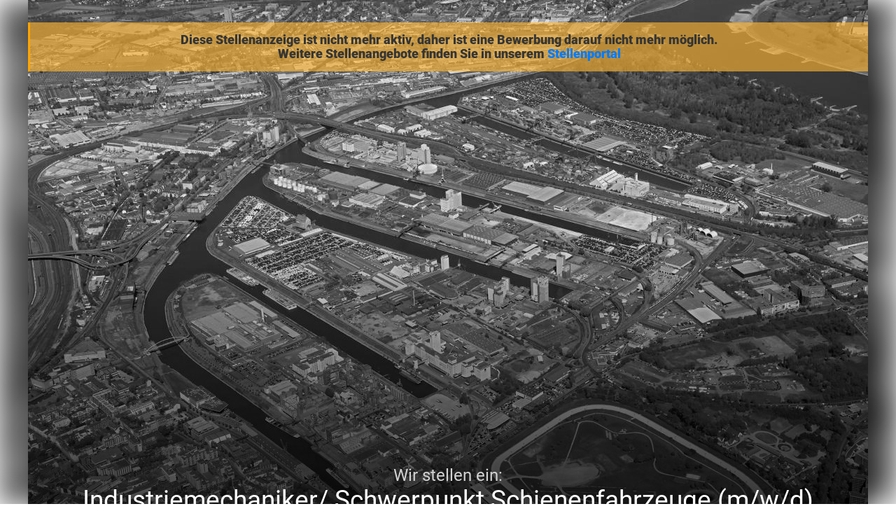

--- FILE ---
content_type: text/html; charset=utf-8
request_url: https://ndh.artemis.aveo-solutions.net/stellenanzeige/1003x4f863f85-eb63-47e2-ae5c-19e4016d732a
body_size: 6338
content:



<!DOCTYPE html>
<html>
<head>
    <meta http-equiv="Content-Type" content="text/html; charset=ISO-8859-15">
    <title>Industriemechaniker/ Schwerpunkt Schienenfahrzeuge (m/w/d)</title>
    <meta name="title" content="Industriemechaniker/ Schwerpunkt Schienenfahrzeuge (m/w/d) - Vollzeit - Neuss-D&#xFC;sseldorfer H&#xE4;fen GmbH &amp; Co. KG - Neuss">
    <meta name="author" content="Neuss-D&#xFC;sseldorfer H&#xE4;fen GmbH &amp; Co. KG">
    <meta name="publisher" content="Neuss-D&#xFC;sseldorfer H&#xE4;fen GmbH &amp; Co. KG">
    <meta name="copyright" content="Neuss-D&#xFC;sseldorfer H&#xE4;fen GmbH &amp; Co. KG">

    <meta property="og:image" content="https://ndh.artemis.aveo-solutions.net/CustomImage/301d999d-2816-4402-875e-541e525d9ae1/image.png?width=1200&amp;format=jpeg">
    <meta property="og:title" content="Industriemechaniker/ Schwerpunkt Schienenfahrzeuge (m/w/d) - Vollzeit - Neuss-D&#xFC;sseldorfer H&#xE4;fen GmbH &amp; Co. KG - Neuss">
    <meta property="og:description" content="Neuss-D&#xFC;sseldorfer H&#xE4;fen GmbH &amp; Co. KG mit Sitz in 41460 Neuss sucht eine/n Industriemechaniker/ Schwerpunkt Schienenfahrzeuge (m/w/d). Die ausgeschriebene Stelle ist eine Vollzeit-Stelle in Neuss.">
    <meta property="og:url" content="https://ndh.artemis.aveo-solutions.net/Stellenanzeige/1003X4f863f85-eb63-47e2-ae5c-19e4016d732a">
    <meta property="og:type" content="website">
    <meta property="og:site_name" content="Neuss-D&#xFC;sseldorfer H&#xE4;fen GmbH &amp; Co. KG">


        <meta name="expires" content="Di, 30 Mai 2023">
    <meta name="description" content="Neuss-D&#xFC;sseldorfer H&#xE4;fen GmbH &amp; Co. KG mit Sitz in 41460 Neuss sucht eine/n Industriemechaniker/ Schwerpunkt Schienenfahrzeuge (m/w/d). Die ausgeschriebene Stelle ist eine Vollzeit-Stelle in Neuss.">
    <meta name="keywords" content="Industriemechaniker/ Schwerpunkt Schienenfahrzeuge (m/w/d), stellenangebot, stellenangebot in
          41460 Neuss,
          Neuss,
          Neuss-D&#xFC;sseldorfer H&#xE4;fen GmbH &amp; Co. KG stellenanzeige">
    <meta name="abstract" content="Neuss-D&#xFC;sseldorfer H&#xE4;fen GmbH &amp; Co. KG mit Sitz in 41460 Neuss sucht eine/n Industriemechaniker/ Schwerpunkt Schienenfahrzeuge (m/w/d). Die ausgeschriebene Stelle ist eine Vollzeit-Stelle in Neuss.">
    <meta name="page-topic" content="Jobs,Stellenangebote,Neuss-D&#xFC;sseldorfer H&#xE4;fen GmbH &amp; Co. KG">
    <meta name="page-type" content="Jobs,Stellenangebote,Neuss-D&#xFC;sseldorfer H&#xE4;fen GmbH &amp; Co. KG">
    <meta name="robots" content="INDEX,NOFOLLOW">
    <meta name="Language" content="de-DE">
    <meta http-equiv="language" content="de-DE">
    <meta name="audience" content="All">
    <meta name="rating" content="General">
    <meta http-equiv="Content-Language" content="de-DE">
    <meta http-equiv="X-UA-Compatible" content="IE=edge">
    <meta name="viewport" content="width=device-width, initial-scale=1">

    <link rel="canonical" href="https://ndh.artemis.aveo-solutions.net/Stellenanzeige/1003X4f863f85-eb63-47e2-ae5c-19e4016d732a" />

    <script type="application/ld+json">{"@context":"https://schema.org","@type":"Organization","name":"Neuss-Düsseldorfer Häfen GmbH & Co. KG","url":"https://nd-haefen.de/","logo":"https://ndh.artemis.aveo-solutions.net/CustomImage/e8251bc8-73f6-4d97-b164-b78e614933ca/image.png","contactPoint":{"@type":"ContactPoint","name":"Lisa Krebs","email":"BewerbungNDH@nd-haefen.de","telephone":"02131 5323305","contactType":"Recruiter"}}</script>
    <script type="application/ld+json">{"@context":"https://schema.org","@type":"WebSite","name":"Neuss-Düsseldorfer Häfen GmbH & Co. KG","alternateName":["nd-haefen.de"],"url":"https://nd-haefen.de/"}</script>

        <script type="application/ld&#x2B;json">
            {"@context":"http://schema.org/","@type":"JobPosting","datePosted":"2023-03-07 09:32:06","description":"<div class=\"aveo-stellenview__flex-container\">\n                <div class=\"container-left\">\n\n                        <div class=\"aveo-stellenview__layout-content aveo-stellenview__layout-content--firmenbeschreibung\">\n                            <p style=\"text-align: justify\">Als leistungsfähiger Standort in der Logistikkette verfügen die Neuss Düsseldorfer Häfen über ein umfangreiches Portfolio. Wir haben uns von einem umsatzstarken klassischen Hafen zu einem zukunftsorientieren Logistikstandort entwickelt, der auf aktuelle Trends und die stetige Beschleunigung des globalen Handels reagiert. Wir vereinen sowohl Flexibilität als auch Stabilität zur Weiterentwicklung des kombinierten Verkehrs über Wasser, Straße und Schiene. </p>\n                        </div>\n\n\n                            <h2>Was wird Ihnen geboten</h2>\n                        <div class=\"aveo-stellenview__layout-content aveo-stellenview__layout-content--wir-bieten\">\n                            <p><span style=\"color: var(--input-text-color); font-size: 1rem\">• Herausfordernde und abwechslungsreiche Tätigkeiten</span><br></p><p>• Attraktive Konditionen\n</p><p>• tarifliche Bindung\n</p><p>• Ein sichererer Arbeitsplatz im kommunalen Umfeld\n</p><p>• 30 Tage Urlaub im Jahr\n</p><p>• Betriebliche Altersvorsorge\n</p><p><br></p>\n                        </div>\n\n                            <h2>Ihre Aufgaben</h2>\n                        <div class=\"aveo-stellenview__layout-content aveo-stellenview__layout-content--aufgabengebiet\">\n                            <p style=\"text-align: justify\">•\tBeseitigung von Störungen, Durchführung von Wartungen, Inspektionen und Instandhaltungen an Schienenfahrzeugen, Schwerpunkt Güterwagen (z.B. Fahrwerk, Bremsanlage, Zug- und Stoßeinrichtung, Fahrzeugaufbau, Tausch von Radsätzen)\n</p><p>•\tDurchführen von Bremsproben und Bremsuntersuchungen\n</p><p>•\tWagentechnischer Service (WTS)\n</p><p>- mobile Instandsetzung\n</p><p>- Serviceleistungen (z.B. Einzelwagenabnahmen, Zugabnahmen)\n</p><p>•\tBegutachtung wagentechnischer Beschädigungen \n</p><p>•\tDurchführung von Revisionsarbeiten und Fristen an Schienenfahrzeugen \n</p><p>•\tDurchführung von Dokumentationen gem. VPI (ECM)\n</p><p>•\tLeistungserfassung\n</p><p><br></p>\n                        </div>\n\n                            <h2>Ihr Profil</h2>\n                        <div class=\"aveo-stellenview__layout-content aveo-stellenview__layout-content--wir-suchen\">\n                            <div><u><br></u></div><div><u>Ihre Qualifikation:</u></div><div><u><br></u></div><ul><li>Abgeschlossene Berufsausbildung als Industriemechaniker (m/w/d) oder vergleichbare Qualifikation </li><li>Wünschenswert darüber hinaus: Ausbildung zum Wagenmeister/Triebfahrzeugführer Klasse A sowie Kran- und Hubstaplerberechtigung</li></ul><p><br></p><p><u>Kenntnisse/Erfahrungen:</u></p><ul><li><span style=\"color: var(--input-text-color); font-size: 1rem\">Technisches Regelwerk Fahrzeuginstandhaltung gemäß DIN EN 27 200 ff, VPI, VDV usw.</span><br></li><li>Handhabung von Schienenfahrzeugen/Güterwagen\n</li><li>Bremsschlosserausbildung gemäß VDV 885\n</li><li>Bremsprobenberechtigter gemäß VDV 754\n</li><li>Umgang mit EDV-Programmen: MS Office/ INPLAN/MAXIMO/DMS</li><li>Berufserfahrungen im Bereich Reparatur, Wartung von Güterwagen sind wünschenswert</li></ul><p><br></p><p><u>Sie bringen mit:</u></p><ul><li>Teamfähigkeit</li><li>Flexibilität</li><li>Bereitschaft zur Fort- und Weiterbildung</li><li>Arbeitsmedizinische Eignung (G 25)</li><li>Bereitschaft für Wochenend- und Feiertagsarbeit</li><li>Bereitschaft für Montage-Tätigkeiten </li><li>Kraftfahrzeug-Führerschein Klasse B</li></ul></div></div></div>","title":"Industriemechaniker/ Schwerpunkt Schienenfahrzeuge (m/w/d)","validThrough":"2023-05-30 00:00:00","employmentType":"FULL_TIME","identifier":"10111","directApply":"true","hiringOrganization":{"name":"Neuss-Düsseldorfer Häfen GmbH & Co. KG","sameAs":"https://nd-haefen.de/","logo":"https://ndh.artemis.aveo-solutions.net/CustomImage/e8251bc8-73f6-4d97-b164-b78e614933ca/image.png"},"jobLocation":{"address":{"addressLocality":"Neuss","postalCode":"41460","addressRegion":"Nordrhein-Westfalen","streetAddress":"Hammer Landstraße 3"}},"baseSalary":{"currency":"EUR","type":"MonetaryAmount","value":{"minValue":"0.00","maxValue":"0.00","unitText":"MONTH","type":"QuantitativeValue"}}}
        </script>

    <link rel="stylesheet" href="/css/fontawesome-free-5.14.0.min.css"/>
    <link rel="stylesheet" href="/css/fontfaces.css"/>
    <link rel="stylesheet" type="text/css" href="/stellenanzeige/css/aveo_stellenview_default.css">    

    <style>
        .aveo-stellenview__bg-image-blurred {
            background-image: url( /CustomImage/301d999d-2816-4402-875e-541e525d9ae1/image.png?width=1200&format=jpeg );
            background-repeat: no-repeat;
        }

        /*IE spezifisches media - sollte nur IE erkennen und von anderen ignoriert werden*/
        @media screen and (-ms-high-contrast: active), screen and (-ms-high-contrast: none) {
            .aveo-stellenview__bewerben-btn,
            .aveo-stellenview__bewerben-btn:hover, .aveo-stellenview__bewerben-btn:active,
            .container-right__background,
            .background-transparent {
                background-color: var(--primary-color);
            }

            .aveo-stellenview__bg-image-blurred::after {
                content: "";
                position: absolute;
                top: 0;
                left: 0;
                width: 100%;
                height: 100%;
                background-color: white;
                opacity: 0.75;
            }
        }
    </style>


        <style>
        :root {
            --primary-color: #0069b2;
            --primary-color-transparent-25: #0069b240;
            --primary-color-transparent-50: #0069b27f;
        }
    </style><style>
        .login_page {
            background-image: url( /CustomImage/4011604c-097d-46fb-af27-3abf8f0d9685/image.png?format=webp ) !important
        }
    </style><link rel="SHORTCUT ICON" type="image/x-icon" href="/CustomImage/eda660bb-8d88-471c-8907-5c2a200b7eab/image.png" />



</head>

<body class="aveo-stellenview__body">



    <div class="aveo-stellenview__bg-image-blurred aveo-stellenview__bg-image-blurred--abgelaufen">
    </div>

        <div class="aveo-stellenview__abgelaufen-meldung noprint">
            Diese Stellenanzeige ist nicht mehr aktiv, daher ist eine Bewerbung darauf nicht mehr möglich. <br />
                <span>Weitere Stellenangebote finden Sie in unserem <a class="aveo-stellenview__abgelaufen-link" href="https://nd-haefen.de/jobboerse/">Stellenportal</a></span>
        </div>

    <div class="aveo-stellenview__main-container aveo-stellenview__main-container--abgelaufen">
        <header>
            <div class="header-image">
                <img id="head_img" src="/CustomImage/301d999d-2816-4402-875e-541e525d9ae1/image.png?width=1200&format=jpeg" alt="Head" style="width: 100%;">
            </div>
            <div class="aveo-stellenview__headline">
                <div class="header-background"></div>
                <div class="header-text">
                    <div class="header-text-pre-title">Wir stellen ein:</div>
                    <div>
                        Industriemechaniker/ Schwerpunkt Schienenfahrzeuge (m/w/d)
                    </div>
                        <div>in Neuss</div>
                </div>
            </div>
        </header>

        <div class="aveo-stellenview__headline-mobile">
            <div class="header-background"></div>
            <div class="header-text">
                    <div class="header-text-pre-title">Wir stellen ein:</div>                <div>Industriemechaniker/ Schwerpunkt Schienenfahrzeuge (m/w/d)</div>
                    <div>im Raum Neuss</div>

            </div>
        </div>


        <div class="ArtemisXMLBody">
            <div class="aveo-stellenview__flex-container">
                <div class="container-left">

                        <div class="aveo-stellenview__layout-content aveo-stellenview__layout-content--firmenbeschreibung">
                            <p style="text-align: justify">Als leistungsfähiger Standort in der Logistikkette verfügen die Neuss Düsseldorfer Häfen über ein umfangreiches Portfolio. Wir haben uns von einem umsatzstarken klassischen Hafen zu einem zukunftsorientieren Logistikstandort entwickelt, der auf aktuelle Trends und die stetige Beschleunigung des globalen Handels reagiert. Wir vereinen sowohl Flexibilität als auch Stabilität zur Weiterentwicklung des kombinierten Verkehrs über Wasser, Straße und Schiene.&nbsp;</p>
                        </div>


                            <h2>Was wird Ihnen geboten</h2>
                        <div class="aveo-stellenview__layout-content aveo-stellenview__layout-content--wir-bieten">
                            <p><span style="color: var(--input-text-color); font-size: 1rem">• Herausfordernde und abwechslungsreiche Tätigkeiten</span><br></p><p>• Attraktive Konditionen
</p><p>• tarifliche Bindung
</p><p>• Ein sichererer Arbeitsplatz im kommunalen Umfeld
</p><p>• 30 Tage Urlaub im Jahr
</p><p>• Betriebliche Altersvorsorge
</p><p><br></p>
                        </div>

                            <h2>Ihre Aufgaben</h2>
                        <div class="aveo-stellenview__layout-content aveo-stellenview__layout-content--aufgabengebiet">
                            <p style="text-align: justify">•	Beseitigung von Störungen, Durchführung von Wartungen, Inspektionen und Instandhaltungen an Schienenfahrzeugen, Schwerpunkt Güterwagen (z.B. Fahrwerk, Bremsanlage, Zug- und Stoßeinrichtung, Fahrzeugaufbau, Tausch von Radsätzen)
</p><p>•	Durchführen von Bremsproben und Bremsuntersuchungen
</p><p>•	Wagentechnischer Service (WTS)
</p><p>- mobile Instandsetzung
</p><p>- Serviceleistungen (z.B. Einzelwagenabnahmen, Zugabnahmen)
</p><p>•	Begutachtung wagentechnischer Beschädigungen 
</p><p>•	Durchführung von Revisionsarbeiten und Fristen an Schienenfahrzeugen 
</p><p>•	Durchführung von Dokumentationen gem. VPI (ECM)
</p><p>•	Leistungserfassung
</p><p><br></p>
                        </div>

                            <h2>Ihr Profil</h2>
                        <div class="aveo-stellenview__layout-content aveo-stellenview__layout-content--wir-suchen">
                            <div><u><br></u></div><div><u>Ihre Qualifikation:</u></div><div><u><br></u></div><ul><li>Abgeschlossene Berufsausbildung als Industriemechaniker (m/w/d) oder vergleichbare Qualifikation </li><li>Wünschenswert darüber hinaus: Ausbildung zum Wagenmeister/Triebfahrzeugführer Klasse A sowie Kran- und Hubstaplerberechtigung</li></ul><p><br></p><p><u>Kenntnisse/Erfahrungen:</u></p><ul><li><span style="color: var(--input-text-color); font-size: 1rem">Technisches Regelwerk Fahrzeuginstandhaltung gemäß DIN EN 27 200 ff, VPI, VDV usw.</span><br></li><li>Handhabung von Schienenfahrzeugen/Güterwagen
</li><li>Bremsschlosserausbildung gemäß VDV 885
</li><li>Bremsprobenberechtigter gemäß VDV 754
</li><li>Umgang mit EDV-Programmen: MS Office/ INPLAN/MAXIMO/DMS</li><li>Berufserfahrungen im Bereich Reparatur, Wartung von Güterwagen sind wünschenswert</li></ul><p><br></p><p><u>Sie bringen mit:</u></p><ul><li>Teamfähigkeit</li><li>Flexibilität</li><li>Bereitschaft zur Fort- und Weiterbildung</li><li>Arbeitsmedizinische Eignung (G 25)</li><li>Bereitschaft für Wochenend- und Feiertagsarbeit</li><li>Bereitschaft für Montage-Tätigkeiten </li><li>Kraftfahrzeug-Führerschein Klasse B</li></ul><p><u><br></u></p><p><u>
</u></p><p><u>
</u></p><p><u>
</u></p><p><u>
</u></p><p><u>
</u></p><p><u>
</u></p><p><u>
</u></p><p><u>
</u></p>
                        </div>

                </div>

                <div class="container-right">
                    <div class="container-right__content">

                    </div>
                </div>
            </div>
        </div>


        <footer>
            <div class="aveo-stellenview__footer">




                <div class="aveo-stellenview__social-media noprint">
                    <a href="https://www.facebook.com/sharer/sharer.php?u=https://ndh.artemis.aveo-solutions.net/Stellenanzeige/1003X4f863f85-eb63-47e2-ae5c-19e4016d732a"
                       class="aveo-stellenview__social-media-icons fab fa-facebook-f" target="_blank" rel="noopener"
                       title="Auf Facebook teilen"></a>
                    <a href="https://twitter.com/intent/tweet?text=Neuss-D&#xFC;sseldorfer H&#xE4;fen GmbH &amp; Co. KG mit Sitz in 41460 Neuss sucht eine/n Industriemechaniker/ Schwerpunkt Schienenfahrzeuge (m/w/d).&url=https://ndh.artemis.aveo-solutions.net/Stellenanzeige/1003X4f863f85-eb63-47e2-ae5c-19e4016d732a"
                       class="aveo-stellenview__social-media-icons x-twitter" target="_blank" rel="noopener"
                       title="Auf X teilen">
                        <svg width="24px" height="24px" xmlns="http://www.w3.org/2000/svg" viewBox="0 0 512 512"><!--!Font Awesome Free 6.5.1 by fontawesome - https://fontawesome.com License - https://fontawesome.com/license/free Copyright 2024 Fonticons, Inc.--><path d="M389.2 48h70.6L305.6 224.2 487 464H345L233.7 318.6 106.5 464H35.8L200.7 275.5 26.8 48H172.4L272.9 180.9 389.2 48zM364.4 421.8h39.1L151.1 88h-42L364.4 421.8z" /></svg>
                    </a>
                    <a href="https://www.linkedin.com/shareArticle?mini=true&url=https://ndh.artemis.aveo-solutions.net/Stellenanzeige/1003X4f863f85-eb63-47e2-ae5c-19e4016d732a&title=&summary=Neuss-D&#xFC;sseldorfer H&#xE4;fen GmbH &amp; Co. KG mit Sitz in 41460 Neuss sucht eine/n Industriemechaniker/ Schwerpunkt Schienenfahrzeuge (m/w/d).:&source="
                       class="aveo-stellenview__social-media-icons fab fa-linkedin-in" target="_blank" rel="noopener"
                       title="Auf LinkedIn teilen"></a>
                    <a href="https://www.xing.com/app/user?op=share&url=https://ndh.artemis.aveo-solutions.net/Stellenanzeige/1003X4f863f85-eb63-47e2-ae5c-19e4016d732a"
                       class="aveo-stellenview__social-media-icons fab fa-xing" target="_blank" rel="noopener"
                       title="Auf Xing teilen"></a>
                    <a href="mailto:?subject=Jobempfehlung: Industriemechaniker/ Schwerpunkt Schienenfahrzeuge (m/w/d)&amp;body=Hallo,%0D%0A%0D%0Adiese Stellenanzeige k&#xF6;nnte dich interessieren:%0D%0A%0D%0Ahttps://ndh.artemis.aveo-solutions.net/Stellenanzeige/1003X4f863f85-eb63-47e2-ae5c-19e4016d732a?Emailempfehlung"
                       class="aveo-stellenview__social-media-icons far fa-envelope" target="_blank" rel="noopener"
                       title="Stellenanzeige per E-Mail versenden"></a>
                    <a href="javascript:self.print()"
                       class="aveo-stellenview__social-media-icons fa fa-print"
                       title="Stellenanzeige Drucken"></a>
                </div>


                <h2 class="aveo-stellenview__footer--caption">Ihr Kontakt:</h2>
                <span class="aveo-stellenview__footer--ansprache">Wenn Ihnen unser Stellenangebot zusagt und Sie Interesse haben mehr zu erfahren, melden Sie sich unter:</span>
                <br>

                <div class="aveo-stellenview__contact">
                    <div class="aveo-stellenview__contact-img">
                        <img src="/Image/BenutzerIntern/daf48a9e-2a51-45ee-a212-113af002035a?260203163021862" alt="contact" />
                    </div>
                    <div class="aveo-stellenview__contact-details">
                        <div class="aveo-stellenview__contact-detail aveo-stellenview__contact-detail--firma">Neuss-D&#xFC;sseldorfer H&#xE4;fen GmbH &amp; Co. KG</div>
                        <div class="aveo-stellenview__contact-detail aveo-stellenview__contact-detail--name">Frau Lisa Krebs</div>
                        <div class="aveo-stellenview__contact-detail aveo-stellenview__contact-detail--strasse">Hammer Landstra&#xDF;e 3</div>
                        <div class="aveo-stellenview__contact-detail aveo-stellenview__contact-detail--ort">41460 Neuss</div>

                            <div class="aveo-stellenview__contact-detail aveo-stellenview__contact-detail--telefon">
                                <span>Tel: </span><a href="tel:02131 5323305">02131 5323305</a>
                            </div>
                        <div class="aveo-stellenview__contact-detail aveo-stellenview__contact-detail--email"><a href="mailto:BewerbungNDH@nd-haefen.de">BewerbungNDH@nd-haefen.de</a></div>
                        <div class="aveo-stellenview__contact-detail aveo-stellenview__contact-detail--homepage"><a href="https://nd-haefen.de/">https://nd-haefen.de/</a></div>
                    </div>
                </div>

                <h4 class="aveo-stellenview__schluss-satz aveo-stellenview__schluss-satz--1">WIR FREUEN UNS AUF IHRE BEWERBUNG!</h4>
                <span class="aveo-stellenview__schluss-satz aveo-stellenview__schluss-satz--2">Dieses Stellenangebot richtet sich an alle Geschlechter.</span>

                <div class="aveo-stellenview__bottom-links">
                    <a class="aveo-stellenview__bottom-link" href="https://nd-haefen.de/impressum/" title="Impressum" alt="Impressum" target="blank">Impressum</a>
                    <a class="aveo-stellenview__bottom-link" href="https://nd-haefen.de/datenschutz/" title="Datenschutz" alt="Datenschutz" target="blank">Datenschutz</a>
                </div>
            </div>
        </footer>
    </div>





    <script>
        var url = new URL(window.location.href);

        url.searchParams.delete("vc");

        window.history.replaceState(null, null, url.href);

        addEventListener('beforeunload', (event) => {
            var urlWithParameter = new URL(window.location.href);
            urlWithParameter.searchParams.append("vc", "Vmlld0NvdW50ZXIvMzA5MjMtQg%3d%3d");
            history.replaceState(null, null, urlWithParameter.href);
        });
    </script>


</body>
</html>

--- FILE ---
content_type: text/css
request_url: https://ndh.artemis.aveo-solutions.net/css/fontfaces.css
body_size: -119
content:
@import "fontfaces.karla.css";
@import "fontfaces.opensans.css";
@import "fontfaces.oswald.css";
@import "fontfaces.roboto.css";

--- FILE ---
content_type: text/css
request_url: https://ndh.artemis.aveo-solutions.net/stellenanzeige/css/aveo_stellenview_default.css
body_size: 3408
content:
.aveo-stellenview__body {
    font-family: -apple-system,BlinkMacSystemFont,"Segoe UI",Roboto,"Helvetica Neue",Arial,"Noto Sans",sans-serif,"Apple Color Emoji","Segoe UI Emoji","Segoe UI Symbol","Noto Color Emoji";
    font-size: 16px;
    margin: 0 auto;
}

.container-left ul {
    padding-left: 20px;
}

.container-left li {
    margin-bottom: 3px;
}

.container-left h1,
.container-left h2,
.container-left h3,
.container-left h4,
.container-left h5 {
    color: var(--primary-color);
}

.aveo-stellenview__body h1, h2, h3, h4 {
    margin-top: 4px;
    font-weight: 600;
}

.aveo-stellenview__flex-container h2 {
    margin-bottom: -0.5rem;
}

.aveo-stellenview__bg-image-blurred {
    filter: blur(20px);
    -moz-filter: blur(20px);
    -o-filter: blur(20px);
    -ms-filter: blur(20px);
    -webkit-filter: blur(20px);
    position: fixed;
    width: 100%;
    height: 100%;
    top: 0;
    left: 0;
    z-index: -1;
    background-size: cover;
}

.aveo-stellenview__bg-image-blurred--abgelaufen {
    filter: blur(20px) grayscale(1);
    -moz-filter: blur(20px) grayscale(1);
    -o-filter: blur(20px) grayscale(1);
    -ms-filter: blur(20px) grayscale(1);
    -webkit-filter: blur(20px) grayscale(1);
}

header {
    position: relative;
}

.header-image {
    position: relative;
    display: inline-block;
    width:100%
}

.header-image:after {
    content: '';
    position: absolute;
    left: 0;
    top: 40%;
    width: 100%;
    height: 60%;
    display: inline-block;
        /*    background: -moz-linear-gradient(top, rgba(0,47,75,0.5) 0%, rgba(220, 66, 37, 0.5) 100%);
    background: -webkit-gradient(linear, left top, left bottom, color-stop(0%,rgba(220, 66, 37, 0.5)), color-stop(100%,rgba(0,47,75,0.5)));
    background: -webkit-linear-gradient(top, rgba(0,47,75,0.5) 0%,rgba(220, 66, 37, 0.5) 100%);
    background: -o-linear-gradient(top, rgba(0,47,75,0.5) 0%,rgba(220, 66, 37, 0.5) 100%);
    background: -ms-linear-gradient(top, rgba(0,47,75,0.5) 0%,rgba(220, 66, 37, 0.5) 100%);
    filter: progid:DXImageTransform.Microsoft.gradient( startColorstr='#002f4b', endColorstr='#00000000',GradientType=0 );*/

    background: linear-gradient(to bottom, rgba(0, 0, 0, 0) 0%,rgba(0, 0, 0, 0.8) 100%);
/*        background: linear-gradient(to bottom, rgba(255, 255, 255, 0) 0%,rgba(255, 255, 255, 0.5) 100%);*/
}

.header-image img {
    display: block;
}

.header-text {
    position: relative;
    font-size: 2.3rem
}

.header-text-pre-title {
    font-size: 1.5rem;
    color: lightgray;
}

.header-benefits__ul {
    padding: 4px;
    max-width: 85%;
    margin: 0 auto;
    line-height: 1.2;
    margin-top: 1rem;
}

.header-benefits__li {
    font-size: 1.2rem;
    list-style: none;
    display: inline-block;
    text-align: left;
    margin: 0 15px;
}

.header-benefits__icon {
    float: left;
    margin-right: 10px;
    font-size: 38px;
}

.header-benefits__heading {
    font-size: 13px;
    display: block;
    font-weight: normal;
}

.header-benefits__bezeichnung {
    float: left;
    margin-top: 1px;
}

.aveo-stellenview__main-container {
    width: 100%;
    max-width: 1200px;
    margin: auto;
    background-color: rgba(255, 255, 255, 0.75);
    z-index: 0;
    position: relative;
    box-shadow: 5px 20px 13px 3px rgba(0, 0, 0, 0.2);
}

.aveo-stellenview__main-container--abgelaufen {
    filter: grayscale(1);
}

.aveo-stellenview__abgelaufen-meldung {
    background-color: #ffb733a1;
    border-left: 3px orange solid;
    padding: 15px 10px 15px 10px;
    color: #343434;
    margin-bottom: 1rem;
    position: sticky;
    top: 2rem;
    z-index: 100;
    width: 100%;
    max-width: 1200px;
    margin: auto;
    text-align: center;
    font-size: 1.1rem;
    font-weight: bold;
    box-sizing: border-box;
    margin-top: -5rem;
}

.aveo-stellenview__abgelaufen-link {
    color: #007bff;
    text-decoration: none;
    background-color: transparent;
}

.aveo-stellenview__abgelaufen-link:hover {
    color: #0056b3;
    text-decoration: underline;
}


.aveo-stellenview__headline {
    position: absolute;
    bottom: 0;
    left: 0;
    right: 0;
    text-align: center;
    margin: auto;
    color: #fff;
    padding: 15px;
}

.aveo-stellenview__bewerben-btn {    
    background-color: var(--primary-color);
    border-radius: 5px;
    font-weight: bold;
    color: #fff;
    padding: 20px 0px;
    text-align: center;
    text-decoration: none;
    display: inline-block;
    width: 100%;
    cursor: pointer;
}

.aveo-stellenview__bewerben-btn--footer {
    padding: 20px 40px;
    width: auto;
    margin: 0;
    margin-top: 1rem;
}

.aveo-stellenview__bewerben-btn:hover, .aveo-stellenview__bewerben-btn:active {
    background-color: var(--primary-color);
    filter: grayscale(0.4);
}

.aveo-stellenview__footer {
    padding: 20px 40px;
    position: relative;
    background-color: var(--primary-color-transparent-50);
}

footer {
    position: relative;
    z-index: -1;
}

.bewerben-btn-center {
    text-align: center;
}

.aveo-stellenview__flex-container {
    display: flex;
    flex-direction: row;
    -webkit-flex-wrap: wrap;
    flex-wrap: wrap;
    padding: 10px;
    padding-top:20px;
    padding-bottom:20px;
    line-height: 1.5;
}

.aveo-stellenview__layout-content:not(:last-child) {
    margin-bottom: 2rem;
}

.container-left {
    flex: 50%;
    background-color: rgba(255, 255, 255, 0.69);
    padding: 30px;
    color: #525252;
    padding-top: 15px;
    margin-left: 10px;
    margin-right: 10px;
}

.container-right {
    margin-left: 20px;
    flex: 25%;
    margin-left: 10px;
    margin-right: 10px;
    word-break: break-word;
}

.container-right__background {
    opacity: 0.6;
    position: absolute;
    bottom: 0;
    left: 0;
    height: 100%;
    width: 100%;
    background-color: var(--primary-color);
}

.container-right__content {
    padding: 1.5rem;
    background-color: #E8E8E8;
}

.container-right__benefits {
    background-color: var(--primary-color-transparent-25);
    margin-top: 1.2rem;
    padding: 1.5rem;
    color: black;
}

.container-right__benefits-heading {
    text-align: center;
    font-weight: bold;
    font-size: 1rem;
    margin-bottom: 0 !important;
}

.container-right-benefits__ul {
    padding: 0px;
    text-align: center;
    margin: 0 auto;
    display: grid;
    grid-template-columns: 1fr 1fr;
}

.container-right-benefits__li {
    list-style: none;
    padding: 6px;
    display: flex;
    flex-direction: column-reverse;
}

.container-right-benefits__li:last-child{
    margin-bottom: 0;
}

.container-right-benefits__icon {
    display: block;
    margin: 0 auto;
    /*background-color: #00000080;*/
    padding: 0.3rem;
    border-radius: 4px;
    height: 2.5rem;
    filter: brightness(20%);
    /*filter: invert(100%);*/
}

.container-right-benefits__heading {
    font-size: 14px;
    display: block;
    font-weight: normal;
}

.container-right-benefits__bezeichnung {
    margin-top: 0.3rem;
    font-size: 0.9rem;
}

.container-right__video {
    position: relative;
    padding-bottom: 56.25%;
    margin-top: 1rem;
}

.aveo-stellenview__layout-content--vorteile {
    padding-top: 20px;
}

/* Sollte in den Stellendetails ein DIV statt einem P sein, dann ein Margin einführen */
.aveo-stellenview__layout-content--vorteile > h2 + .aveo-stellenview__layout-content > div {
    margin-top: 1rem;
}

/*Sollte ein BR innerhalb eines P-Elements sein, dann dieses entfernen, da es sehr wahrscheinlich unabsichtlich reingekommen ist */
.aveo-stellenview__layout-content > p > br:last-child {
    display:none;
}


.aveo-stellenview__bottom-links a {
    text-decoration: none;
    color: #000;
    padding: 20px;
}

.aveo-stellenview__bottom-links a:hover {
    text-decoration: underline;
}

.aveo-stellenview__bottom-links {
    padding: 20px;
    text-align: center;
}

.aveo-stellenview__bottom-link:hover{
    cursor: pointer;
}

.aveo-stellenview__contact a {
    color: #000;
}

.aveo-stellenview__contact a:hover {
    color: #515151;
}

#aveo-stellenview__branchen-logo {
    max-height: 100px;
    max-width: 100%;
}

.aveo-stellenview__contact-img {
    float: left;
    padding-right: 15px;
    margin-top: 5px;
}

.aveo-stellenview__contact {
    margin-top: 10px;
    display:flex;
}

.aveo-stellenview__contact-details {
}

.aveo-stellenview__contact-detail{

}
.aveo-stellenview__contact-detail--firma {
    font-weight:650;
}

.aveo-stellenview__contact-detail--name {
    margin-bottom: 3px;
}

.aveo-stellenview__contact-detail--strasse {
}

.aveo-stellenview__contact-detail--ort {
    margin-bottom: 3px;
}

.aveo-stellenview__contact-detail--telefon {
}

.aveo-stellenview__contact-detail--mobil {
}

.aveo-stellenview__contact-detail--email {
}

.aveo-stellenview__contact-detail--homepage {
}


.aveo-stellenview__schluss-satz{

}
.aveo-stellenview__schluss-satz--1 {
    margin-top: 2rem;
}
.aveo-stellenview__schluss-satz--2{

}

.aveo-stellenview__headline-mobile {
    display: none;
}

.aveo-stellenview__bewerben-btn-mobile {
    display: none;
}

.aveo-stellenview__social-media {
    float: right;
    vertical-align: baseline;
    display: flex;
    justify-content: right;
    align-items: end;
    gap: 2px;
}

.aveo-stellenview__social-media-icons {
    padding: 10px;
    font-size: 22px !important;
    width: 25px;
    text-align: center;
    text-decoration: none;
    margin-left: 2px;
    border-radius: 4px;
    -webkit-transition-duration: 0.2s;
    transition-duration: 0.2s;
    -webkit-transition-property: transform;
    transition-property: transform;
    -webkit-transition-timing-function: ease-out;
    transition-timing-function: ease-out;
}

.aveo-stellenview__social-media-icons:hover {
    opacity: 0.9;
    -webkit-transform: translateY(-6px);
    transform: translateY(-6px);
}

.x-twitter {
    fill: white !important;
    background-color: black;
    display: inline-block;
    height: 22px;
}

.fa-facebook-f,
.fa-facebook {
    background: #3B5998;
    color: white;
}

.fa-twitter {
    background: #55ACEE;
    color: white;
}

.fa-xing {
    background: #006567;
    color: white;
}

.fa-linkedin-in,
.fa-linkedin{
    background: #007bb5;
    color: white;
}

.fa-envelope {
    background: gray;
    color: white;
}

.fa-print {
    background: black;
    color: white;
}


@media only screen and (max-width:950px) {

    .aveo-stellenview__body {
        margin: auto;
    }

    .aveo-stellenview__headline {
        position: unset;
        padding: 5px 20px;
        font-size: 75%;
        background-color: #3c82bd;
    }

    .aveo-stellenview__main-container {
        width: unset;
    }

    .aveo-stellenview__bg-image-blurred {
        background-image: unset;
        width: unset;
    }

    .aveo-stellenview__flex-container {
        padding: 0;
        flex-direction: column-reverse;
    }

    .container-left {
        flex:none;
        padding: 0 20px;
        background-color: #fff;
        margin: 8px 0;
    }

    .container-right {
        z-index: -1;
        margin:0;
        flex: unset;
        padding: 0 20px;
    }

    .aveo-stellenview__footer {
        padding: 20px;
        padding-bottom: 5px;
        text-align: center
    }

    .aveo-stellenview__contact{
        text-align: left;
    }

    .aveo-stellenview__bewerben-btn {
        display: none;
    }

    .aveo-stellenview__bewerben-btn-mobile {
        position: -webkit-sticky;
        position: sticky;
        top: 10px;
        padding: 15px 0px;
        display: block;
        width: 80%;
        margin: 15px auto;
    }

    .aveo-stellenview__bewerben-btn--footer {
        display: none;
    }

    .aveo-stellenview__headline-mobile {
        display: block;
        position: relative;
        text-align: center;
        margin: auto;
        color: black;
        padding: 5px;
    }

    .aveo-stellenview__headline {
        display: none;
    }

    .header-text{
        font-size: 130%;
        font-weight:600;
    }

    .header-text-pre-title{
        font-size:90%;
        color: gray;
    }

    .aveo-stellenview__social-media {
        margin-bottom: 1rem;
        float: none;
    }

    #aveo-stellenview__branchen-logo {
        margin-bottom: 1rem;
    }

    .aveo-stellenview__abgelaufen-meldung {
        padding: 1rem 0;
    }
}

@media print{
    .aveo-stellenview__bg-image-blurred{
        background-image: none !important;
    }

    .aveo-stellenview__main-container{
        box-shadow:none;
    }

    .noprint{
        display:none;
    }
}


--- FILE ---
content_type: text/css
request_url: https://ndh.artemis.aveo-solutions.net/css/fontfaces.karla.css
body_size: 131
content:
/* latin-ext */
@font-face {
    font-family: 'Karla';
    font-style: normal;
    font-weight: 400;
    src: local('Karla'), local('Karla-Regular'), url(/font/Karla-Regular.ttf) format('truetype');
    unicode-range: U+0100-024F, U+0259, U+1E00-1EFF, U+2020, U+20A0-20AB, U+20AD-20CF, U+2113, U+2C60-2C7F, U+A720-A7FF;
}
/* latin */
@font-face {
    font-family: 'Karla';
    font-style: normal;
    font-weight: 400;
    src: local('Karla'), local('Karla-Regular'), url(/font/Karla-Regular.ttf) format('truetype');
    unicode-range: U+0000-00FF, U+0131, U+0152-0153, U+02BB-02BC, U+02C6, U+02DA, U+02DC, U+2000-206F, U+2074, U+20AC, U+2122, U+2191, U+2193, U+2212, U+2215, U+FEFF, U+FFFD;
}
